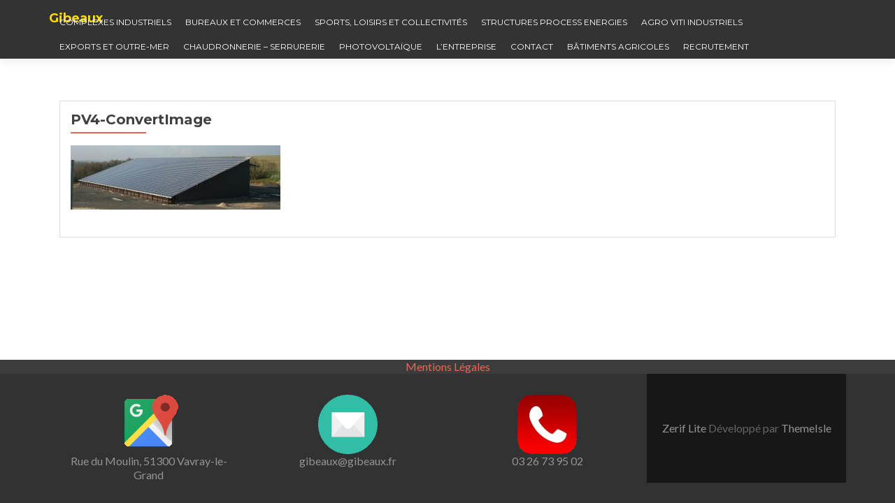

--- FILE ---
content_type: text/html; charset=UTF-8
request_url: https://www.gibeaux.com/photovoltaique/pv4-convertimage/
body_size: 10895
content:
<!DOCTYPE html>

<html lang="fr-FR">

<head>

	
    <meta charset="UTF-8">
    <meta name="viewport" content="width=device-width, initial-scale=1">
    <link rel="profile" href="http://gmpg.org/xfn/11">
    
	
	
    <!--[if lt IE 9]>
    <script src="https://www.gibeaux.com/vews/296708b0eb/js/html5.js"></script>
    <link rel="stylesheet" href="https://www.gibeaux.com/vews/296708b0eb/css/ie.css" type="text/css">
    <![endif]-->
	
	<meta name='robots' content='index, follow, max-image-preview:large, max-snippet:-1, max-video-preview:-1' />

	
	<title>PV4-ConvertImage - Gibeaux</title>
	<link rel="canonical" href="https://www.gibeaux.com/photovoltaique/pv4-convertimage/" />
	<meta property="og:locale" content="fr_FR" />
	<meta property="og:type" content="article" />
	<meta property="og:title" content="PV4-ConvertImage - Gibeaux" />
	<meta property="og:url" content="https://www.gibeaux.com/photovoltaique/pv4-convertimage/" />
	<meta property="og:site_name" content="Gibeaux" />
	<meta property="og:image" content="https://www.gibeaux.com/photovoltaique/pv4-convertimage" />
	<meta property="og:image:width" content="1819" />
	<meta property="og:image:height" content="560" />
	<meta property="og:image:type" content="image/jpeg" />
	<meta name="twitter:card" content="summary_large_image" />
	<script type="application/ld+json" class="yoast-schema-graph">{"@context":"https://schema.org","@graph":[{"@type":"WebPage","@id":"https://www.gibeaux.com/photovoltaique/pv4-convertimage/","url":"https://www.gibeaux.com/photovoltaique/pv4-convertimage/","name":"PV4-ConvertImage - Gibeaux","isPartOf":{"@id":"https://www.gibeaux.com/#website"},"primaryImageOfPage":{"@id":"https://www.gibeaux.com/photovoltaique/pv4-convertimage/#primaryimage"},"image":{"@id":"https://www.gibeaux.com/photovoltaique/pv4-convertimage/#primaryimage"},"thumbnailUrl":"https://www.gibeaux.com/storage/2019/02/PV4-ConvertImage.jpg","datePublished":"2019-02-21T10:53:09+00:00","breadcrumb":{"@id":"https://www.gibeaux.com/photovoltaique/pv4-convertimage/#breadcrumb"},"inLanguage":"fr-FR","potentialAction":[{"@type":"ReadAction","target":["https://www.gibeaux.com/photovoltaique/pv4-convertimage/"]}]},{"@type":"ImageObject","inLanguage":"fr-FR","@id":"https://www.gibeaux.com/photovoltaique/pv4-convertimage/#primaryimage","url":"https://www.gibeaux.com/storage/2019/02/PV4-ConvertImage.jpg","contentUrl":"https://www.gibeaux.com/storage/2019/02/PV4-ConvertImage.jpg","width":1819,"height":560},{"@type":"BreadcrumbList","@id":"https://www.gibeaux.com/photovoltaique/pv4-convertimage/#breadcrumb","itemListElement":[{"@type":"ListItem","position":1,"name":"Accueil","item":"https://www.gibeaux.com/"},{"@type":"ListItem","position":2,"name":"Photovoltaïque","item":"https://www.gibeaux.com/photovoltaique/"},{"@type":"ListItem","position":3,"name":"PV4-ConvertImage"}]},{"@type":"WebSite","@id":"https://www.gibeaux.com/#website","url":"https://www.gibeaux.com/","name":"Gibeaux","description":"","publisher":{"@id":"https://www.gibeaux.com/#organization"},"potentialAction":[{"@type":"SearchAction","target":{"@type":"EntryPoint","urlTemplate":"https://www.gibeaux.com/?s={search_term_string}"},"query-input":{"@type":"PropertyValueSpecification","valueRequired":true,"valueName":"search_term_string"}}],"inLanguage":"fr-FR"},{"@type":"Organization","@id":"https://www.gibeaux.com/#organization","name":"Gibeaux","url":"https://www.gibeaux.com/","logo":{"@type":"ImageObject","inLanguage":"fr-FR","@id":"https://www.gibeaux.com/#/schema/logo/image/","url":"https://www.gibeaux.com/storage/2016/07/cropped-Logonavig.png","contentUrl":"https://www.gibeaux.com/storage/2016/07/cropped-Logonavig.png","width":512,"height":512,"caption":"Gibeaux"},"image":{"@id":"https://www.gibeaux.com/#/schema/logo/image/"}}]}</script>
	


<link rel='dns-prefetch' href='//fonts.googleapis.com' />
<link rel="alternate" type="application/rss+xml" title="Gibeaux &raquo; Flux" href="https://www.gibeaux.com/feed/" />
<link rel="alternate" type="application/rss+xml" title="Gibeaux &raquo; Flux des commentaires" href="https://www.gibeaux.com/comments/feed/" />
<link rel="alternate" title="oEmbed (JSON)" type="application/json+oembed" href="https://www.gibeaux.com/wp-json/oembed/1.0/embed?url=https%3A%2F%2Fwww.gibeaux.com%2Fphotovoltaique%2Fpv4-convertimage%2F" />
<link rel="alternate" title="oEmbed (XML)" type="text/xml+oembed" href="https://www.gibeaux.com/wp-json/oembed/1.0/embed?url=https%3A%2F%2Fwww.gibeaux.com%2Fphotovoltaique%2Fpv4-convertimage%2F&#038;format=xml" />
<style id='wp-img-auto-sizes-contain-inline-css' type='text/css'>
img:is([sizes=auto i],[sizes^="auto," i]){contain-intrinsic-size:3000px 1500px}
/*# sourceURL=wp-img-auto-sizes-contain-inline-css */
</style>
<style id='wp-emoji-styles-inline-css' type='text/css'>

	img.wp-smiley, img.emoji {
		display: inline !important;
		border: none !important;
		box-shadow: none !important;
		height: 1em !important;
		width: 1em !important;
		margin: 0 0.07em !important;
		vertical-align: -0.1em !important;
		background: none !important;
		padding: 0 !important;
	}
/*# sourceURL=wp-emoji-styles-inline-css */
</style>
<style id='wp-block-library-inline-css' type='text/css'>
:root{--wp-block-synced-color:#7a00df;--wp-block-synced-color--rgb:122,0,223;--wp-bound-block-color:var(--wp-block-synced-color);--wp-editor-canvas-background:#ddd;--wp-admin-theme-color:#007cba;--wp-admin-theme-color--rgb:0,124,186;--wp-admin-theme-color-darker-10:#006ba1;--wp-admin-theme-color-darker-10--rgb:0,107,160.5;--wp-admin-theme-color-darker-20:#005a87;--wp-admin-theme-color-darker-20--rgb:0,90,135;--wp-admin-border-width-focus:2px}@media (min-resolution:192dpi){:root{--wp-admin-border-width-focus:1.5px}}.wp-element-button{cursor:pointer}:root .has-very-light-gray-background-color{background-color:#eee}:root .has-very-dark-gray-background-color{background-color:#313131}:root .has-very-light-gray-color{color:#eee}:root .has-very-dark-gray-color{color:#313131}:root .has-vivid-green-cyan-to-vivid-cyan-blue-gradient-background{background:linear-gradient(135deg,#00d084,#0693e3)}:root .has-purple-crush-gradient-background{background:linear-gradient(135deg,#34e2e4,#4721fb 50%,#ab1dfe)}:root .has-hazy-dawn-gradient-background{background:linear-gradient(135deg,#faaca8,#dad0ec)}:root .has-subdued-olive-gradient-background{background:linear-gradient(135deg,#fafae1,#67a671)}:root .has-atomic-cream-gradient-background{background:linear-gradient(135deg,#fdd79a,#004a59)}:root .has-nightshade-gradient-background{background:linear-gradient(135deg,#330968,#31cdcf)}:root .has-midnight-gradient-background{background:linear-gradient(135deg,#020381,#2874fc)}:root{--wp--preset--font-size--normal:16px;--wp--preset--font-size--huge:42px}.has-regular-font-size{font-size:1em}.has-larger-font-size{font-size:2.625em}.has-normal-font-size{font-size:var(--wp--preset--font-size--normal)}.has-huge-font-size{font-size:var(--wp--preset--font-size--huge)}.has-text-align-center{text-align:center}.has-text-align-left{text-align:left}.has-text-align-right{text-align:right}.has-fit-text{white-space:nowrap!important}#end-resizable-editor-section{display:none}.aligncenter{clear:both}.items-justified-left{justify-content:flex-start}.items-justified-center{justify-content:center}.items-justified-right{justify-content:flex-end}.items-justified-space-between{justify-content:space-between}.screen-reader-text{border:0;clip-path:inset(50%);height:1px;margin:-1px;overflow:hidden;padding:0;position:absolute;width:1px;word-wrap:normal!important}.screen-reader-text:focus{background-color:#ddd;clip-path:none;color:#444;display:block;font-size:1em;height:auto;left:5px;line-height:normal;padding:15px 23px 14px;text-decoration:none;top:5px;width:auto;z-index:100000}html :where(.has-border-color){border-style:solid}html :where([style*=border-top-color]){border-top-style:solid}html :where([style*=border-right-color]){border-right-style:solid}html :where([style*=border-bottom-color]){border-bottom-style:solid}html :where([style*=border-left-color]){border-left-style:solid}html :where([style*=border-width]){border-style:solid}html :where([style*=border-top-width]){border-top-style:solid}html :where([style*=border-right-width]){border-right-style:solid}html :where([style*=border-bottom-width]){border-bottom-style:solid}html :where([style*=border-left-width]){border-left-style:solid}html :where(img[class*=wp-image-]){height:auto;max-width:100%}:where(figure){margin:0 0 1em}html :where(.is-position-sticky){--wp-admin--admin-bar--position-offset:var(--wp-admin--admin-bar--height,0px)}@media screen and (max-width:600px){html :where(.is-position-sticky){--wp-admin--admin-bar--position-offset:0px}}

/*# sourceURL=wp-block-library-inline-css */
</style><style id='global-styles-inline-css' type='text/css'>
:root{--wp--preset--aspect-ratio--square: 1;--wp--preset--aspect-ratio--4-3: 4/3;--wp--preset--aspect-ratio--3-4: 3/4;--wp--preset--aspect-ratio--3-2: 3/2;--wp--preset--aspect-ratio--2-3: 2/3;--wp--preset--aspect-ratio--16-9: 16/9;--wp--preset--aspect-ratio--9-16: 9/16;--wp--preset--color--black: #000000;--wp--preset--color--cyan-bluish-gray: #abb8c3;--wp--preset--color--white: #ffffff;--wp--preset--color--pale-pink: #f78da7;--wp--preset--color--vivid-red: #cf2e2e;--wp--preset--color--luminous-vivid-orange: #ff6900;--wp--preset--color--luminous-vivid-amber: #fcb900;--wp--preset--color--light-green-cyan: #7bdcb5;--wp--preset--color--vivid-green-cyan: #00d084;--wp--preset--color--pale-cyan-blue: #8ed1fc;--wp--preset--color--vivid-cyan-blue: #0693e3;--wp--preset--color--vivid-purple: #9b51e0;--wp--preset--gradient--vivid-cyan-blue-to-vivid-purple: linear-gradient(135deg,rgb(6,147,227) 0%,rgb(155,81,224) 100%);--wp--preset--gradient--light-green-cyan-to-vivid-green-cyan: linear-gradient(135deg,rgb(122,220,180) 0%,rgb(0,208,130) 100%);--wp--preset--gradient--luminous-vivid-amber-to-luminous-vivid-orange: linear-gradient(135deg,rgb(252,185,0) 0%,rgb(255,105,0) 100%);--wp--preset--gradient--luminous-vivid-orange-to-vivid-red: linear-gradient(135deg,rgb(255,105,0) 0%,rgb(207,46,46) 100%);--wp--preset--gradient--very-light-gray-to-cyan-bluish-gray: linear-gradient(135deg,rgb(238,238,238) 0%,rgb(169,184,195) 100%);--wp--preset--gradient--cool-to-warm-spectrum: linear-gradient(135deg,rgb(74,234,220) 0%,rgb(151,120,209) 20%,rgb(207,42,186) 40%,rgb(238,44,130) 60%,rgb(251,105,98) 80%,rgb(254,248,76) 100%);--wp--preset--gradient--blush-light-purple: linear-gradient(135deg,rgb(255,206,236) 0%,rgb(152,150,240) 100%);--wp--preset--gradient--blush-bordeaux: linear-gradient(135deg,rgb(254,205,165) 0%,rgb(254,45,45) 50%,rgb(107,0,62) 100%);--wp--preset--gradient--luminous-dusk: linear-gradient(135deg,rgb(255,203,112) 0%,rgb(199,81,192) 50%,rgb(65,88,208) 100%);--wp--preset--gradient--pale-ocean: linear-gradient(135deg,rgb(255,245,203) 0%,rgb(182,227,212) 50%,rgb(51,167,181) 100%);--wp--preset--gradient--electric-grass: linear-gradient(135deg,rgb(202,248,128) 0%,rgb(113,206,126) 100%);--wp--preset--gradient--midnight: linear-gradient(135deg,rgb(2,3,129) 0%,rgb(40,116,252) 100%);--wp--preset--font-size--small: 13px;--wp--preset--font-size--medium: 20px;--wp--preset--font-size--large: 36px;--wp--preset--font-size--x-large: 42px;--wp--preset--spacing--20: 0.44rem;--wp--preset--spacing--30: 0.67rem;--wp--preset--spacing--40: 1rem;--wp--preset--spacing--50: 1.5rem;--wp--preset--spacing--60: 2.25rem;--wp--preset--spacing--70: 3.38rem;--wp--preset--spacing--80: 5.06rem;--wp--preset--shadow--natural: 6px 6px 9px rgba(0, 0, 0, 0.2);--wp--preset--shadow--deep: 12px 12px 50px rgba(0, 0, 0, 0.4);--wp--preset--shadow--sharp: 6px 6px 0px rgba(0, 0, 0, 0.2);--wp--preset--shadow--outlined: 6px 6px 0px -3px rgb(255, 255, 255), 6px 6px rgb(0, 0, 0);--wp--preset--shadow--crisp: 6px 6px 0px rgb(0, 0, 0);}:where(.is-layout-flex){gap: 0.5em;}:where(.is-layout-grid){gap: 0.5em;}body .is-layout-flex{display: flex;}.is-layout-flex{flex-wrap: wrap;align-items: center;}.is-layout-flex > :is(*, div){margin: 0;}body .is-layout-grid{display: grid;}.is-layout-grid > :is(*, div){margin: 0;}:where(.wp-block-columns.is-layout-flex){gap: 2em;}:where(.wp-block-columns.is-layout-grid){gap: 2em;}:where(.wp-block-post-template.is-layout-flex){gap: 1.25em;}:where(.wp-block-post-template.is-layout-grid){gap: 1.25em;}.has-black-color{color: var(--wp--preset--color--black) !important;}.has-cyan-bluish-gray-color{color: var(--wp--preset--color--cyan-bluish-gray) !important;}.has-white-color{color: var(--wp--preset--color--white) !important;}.has-pale-pink-color{color: var(--wp--preset--color--pale-pink) !important;}.has-vivid-red-color{color: var(--wp--preset--color--vivid-red) !important;}.has-luminous-vivid-orange-color{color: var(--wp--preset--color--luminous-vivid-orange) !important;}.has-luminous-vivid-amber-color{color: var(--wp--preset--color--luminous-vivid-amber) !important;}.has-light-green-cyan-color{color: var(--wp--preset--color--light-green-cyan) !important;}.has-vivid-green-cyan-color{color: var(--wp--preset--color--vivid-green-cyan) !important;}.has-pale-cyan-blue-color{color: var(--wp--preset--color--pale-cyan-blue) !important;}.has-vivid-cyan-blue-color{color: var(--wp--preset--color--vivid-cyan-blue) !important;}.has-vivid-purple-color{color: var(--wp--preset--color--vivid-purple) !important;}.has-black-background-color{background-color: var(--wp--preset--color--black) !important;}.has-cyan-bluish-gray-background-color{background-color: var(--wp--preset--color--cyan-bluish-gray) !important;}.has-white-background-color{background-color: var(--wp--preset--color--white) !important;}.has-pale-pink-background-color{background-color: var(--wp--preset--color--pale-pink) !important;}.has-vivid-red-background-color{background-color: var(--wp--preset--color--vivid-red) !important;}.has-luminous-vivid-orange-background-color{background-color: var(--wp--preset--color--luminous-vivid-orange) !important;}.has-luminous-vivid-amber-background-color{background-color: var(--wp--preset--color--luminous-vivid-amber) !important;}.has-light-green-cyan-background-color{background-color: var(--wp--preset--color--light-green-cyan) !important;}.has-vivid-green-cyan-background-color{background-color: var(--wp--preset--color--vivid-green-cyan) !important;}.has-pale-cyan-blue-background-color{background-color: var(--wp--preset--color--pale-cyan-blue) !important;}.has-vivid-cyan-blue-background-color{background-color: var(--wp--preset--color--vivid-cyan-blue) !important;}.has-vivid-purple-background-color{background-color: var(--wp--preset--color--vivid-purple) !important;}.has-black-border-color{border-color: var(--wp--preset--color--black) !important;}.has-cyan-bluish-gray-border-color{border-color: var(--wp--preset--color--cyan-bluish-gray) !important;}.has-white-border-color{border-color: var(--wp--preset--color--white) !important;}.has-pale-pink-border-color{border-color: var(--wp--preset--color--pale-pink) !important;}.has-vivid-red-border-color{border-color: var(--wp--preset--color--vivid-red) !important;}.has-luminous-vivid-orange-border-color{border-color: var(--wp--preset--color--luminous-vivid-orange) !important;}.has-luminous-vivid-amber-border-color{border-color: var(--wp--preset--color--luminous-vivid-amber) !important;}.has-light-green-cyan-border-color{border-color: var(--wp--preset--color--light-green-cyan) !important;}.has-vivid-green-cyan-border-color{border-color: var(--wp--preset--color--vivid-green-cyan) !important;}.has-pale-cyan-blue-border-color{border-color: var(--wp--preset--color--pale-cyan-blue) !important;}.has-vivid-cyan-blue-border-color{border-color: var(--wp--preset--color--vivid-cyan-blue) !important;}.has-vivid-purple-border-color{border-color: var(--wp--preset--color--vivid-purple) !important;}.has-vivid-cyan-blue-to-vivid-purple-gradient-background{background: var(--wp--preset--gradient--vivid-cyan-blue-to-vivid-purple) !important;}.has-light-green-cyan-to-vivid-green-cyan-gradient-background{background: var(--wp--preset--gradient--light-green-cyan-to-vivid-green-cyan) !important;}.has-luminous-vivid-amber-to-luminous-vivid-orange-gradient-background{background: var(--wp--preset--gradient--luminous-vivid-amber-to-luminous-vivid-orange) !important;}.has-luminous-vivid-orange-to-vivid-red-gradient-background{background: var(--wp--preset--gradient--luminous-vivid-orange-to-vivid-red) !important;}.has-very-light-gray-to-cyan-bluish-gray-gradient-background{background: var(--wp--preset--gradient--very-light-gray-to-cyan-bluish-gray) !important;}.has-cool-to-warm-spectrum-gradient-background{background: var(--wp--preset--gradient--cool-to-warm-spectrum) !important;}.has-blush-light-purple-gradient-background{background: var(--wp--preset--gradient--blush-light-purple) !important;}.has-blush-bordeaux-gradient-background{background: var(--wp--preset--gradient--blush-bordeaux) !important;}.has-luminous-dusk-gradient-background{background: var(--wp--preset--gradient--luminous-dusk) !important;}.has-pale-ocean-gradient-background{background: var(--wp--preset--gradient--pale-ocean) !important;}.has-electric-grass-gradient-background{background: var(--wp--preset--gradient--electric-grass) !important;}.has-midnight-gradient-background{background: var(--wp--preset--gradient--midnight) !important;}.has-small-font-size{font-size: var(--wp--preset--font-size--small) !important;}.has-medium-font-size{font-size: var(--wp--preset--font-size--medium) !important;}.has-large-font-size{font-size: var(--wp--preset--font-size--large) !important;}.has-x-large-font-size{font-size: var(--wp--preset--font-size--x-large) !important;}
/*# sourceURL=global-styles-inline-css */
</style>

<style id='classic-theme-styles-inline-css' type='text/css'>
/*! This file is auto-generated */
.wp-block-button__link{color:#fff;background-color:#32373c;border-radius:9999px;box-shadow:none;text-decoration:none;padding:calc(.667em + 2px) calc(1.333em + 2px);font-size:1.125em}.wp-block-file__button{background:#32373c;color:#fff;text-decoration:none}
/*# sourceURL=/wp-includes/css/classic-themes.min.css */
</style>
<link rel='stylesheet' id='contact-form-7-css' href='https://www.gibeaux.com/modules/8516d2654f/includes/css/styles.css' type='text/css' media='all' />
<link rel='stylesheet' id='responsive-lightbox-swipebox-css' href='https://www.gibeaux.com/modules/613a8b2142/assets/swipebox/swipebox.min.css' type='text/css' media='all' />
<link rel='stylesheet' id='sow-button-base-css' href='https://www.gibeaux.com/modules/87ab324a54/widgets/button/css/style.css' type='text/css' media='all' />
<link rel='stylesheet' id='sow-button-atom-9f213ca9ae03-css' href='https://www.gibeaux.com/storage/siteorigin-widgets/sow-button-atom-9f213ca9ae03.css' type='text/css' media='all' />
<link rel='stylesheet' id='dashicons-css' href='https://www.gibeaux.com/lib/css/dashicons.min.css' type='text/css' media='all' />
<link rel='stylesheet' id='to-top-css' href='https://www.gibeaux.com/modules/b063badb01/public/css/to-top-public.css' type='text/css' media='all' />
<link rel='stylesheet' id='responsiveboat-font-css' href='//fonts.googleapis.com/css?family=Titillium+Web%3A400%2C300%2C300italic%2C200italic%2C200%2C400italic%2C600%2C600italic%2C700%2C700italic%2C900' type='text/css' media='all' />
<link rel='stylesheet' id='zerif_bootstrap_style-css' href='https://www.gibeaux.com/vews/296708b0eb/css/bootstrap.css' type='text/css' media='all' />
<link rel='stylesheet' id='responsiveboat-style-css' href='https://www.gibeaux.com/vews/296708b0eb/style.css' type='text/css' media='all' />
<style id='responsiveboat-style-inline-css' type='text/css'>

                .testimonial .section-header .white-text{
                        color: #404040;
                }
                .big-title-container .btn.red-btn, .big-title-container .btn.green-btn {
                    background: rgba(255, 255, 255, 0.15);
                }
/*# sourceURL=responsiveboat-style-inline-css */
</style>
<link rel='stylesheet' id='zerif_font-css' href='//fonts.googleapis.com/css?family=Lato%3A300%2C400%2C700%2C400italic%7CMontserrat%3A400%2C700%7CHomemade+Apple&#038;subset=latin%2Clatin-ext' type='text/css' media='all' />
<link rel='stylesheet' id='zerif_font_all-css' href='//fonts.googleapis.com/css?family=Open+Sans%3A300%2C300italic%2C400%2C400italic%2C600%2C600italic%2C700%2C700italic%2C800%2C800italic&#038;subset=latin' type='text/css' media='all' />
<link rel='stylesheet' id='zerif_fontawesome-css' href='https://www.gibeaux.com/vews/296708b0eb/css/font-awesome.min.css' type='text/css' media='all' />
<link rel='stylesheet' id='zerif_style-css' href='https://www.gibeaux.com/vews/a968ffe603/style.css' type='text/css' media='all' />
<style id='zerif_style-inline-css' type='text/css'>
body.home.page:not(.page-template-template-frontpage) {
			background-image: none !important;
		}
/*# sourceURL=zerif_style-inline-css */
</style>
<link rel='stylesheet' id='zerif_responsive_style-css' href='https://www.gibeaux.com/vews/296708b0eb/css/responsive.css' type='text/css' media='all' />
<link rel='stylesheet' id='tablepress-default-css' href='https://www.gibeaux.com/modules/756e8e45c1/css/build/default.css' type='text/css' media='all' />
<link rel='stylesheet' id='msl-main-css' href='https://www.gibeaux.com/modules/09625ff41a/public/assets/css/masterslider.main.css' type='text/css' media='all' />
<link rel='stylesheet' id='msl-custom-css' href='https://www.gibeaux.com/storage/master-slider/custom.css' type='text/css' media='all' />
<script type="text/javascript" src="https://www.gibeaux.com/lib/js/jquery/jquery.min.js" id="jquery-core-js"></script>
<script type="text/javascript" src="https://www.gibeaux.com/lib/js/jquery/jquery-migrate.min.js" id="jquery-migrate-js"></script>
<script type="text/javascript" src="https://www.gibeaux.com/modules/613a8b2142/assets/dompurify/purify.min.js" id="dompurify-js"></script>
<script type="text/javascript" id="responsive-lightbox-sanitizer-js-before">
/* <![CDATA[ */
window.RLG = window.RLG || {}; window.RLG.sanitizeAllowedHosts = ["youtube.com","www.youtube.com","youtu.be","vimeo.com","player.vimeo.com"];
//# sourceURL=responsive-lightbox-sanitizer-js-before
/* ]]> */
</script>
<script type="text/javascript" src="https://www.gibeaux.com/modules/613a8b2142/js/sanitizer.js" id="responsive-lightbox-sanitizer-js"></script>
<script type="text/javascript" src="https://www.gibeaux.com/modules/613a8b2142/assets/swipebox/jquery.swipebox.min.js" id="responsive-lightbox-swipebox-js"></script>
<script type="text/javascript" src="https://www.gibeaux.com/lib/js/underscore.min.js" id="underscore-js"></script>
<script type="text/javascript" src="https://www.gibeaux.com/modules/613a8b2142/assets/infinitescroll/infinite-scroll.pkgd.min.js" id="responsive-lightbox-infinite-scroll-js"></script>
<script type="text/javascript" id="responsive-lightbox-js-before">
/* <![CDATA[ */
var rlArgs = {"script":"swipebox","selector":"lightbox","customEvents":"","activeGalleries":true,"animation":true,"hideCloseButtonOnMobile":false,"removeBarsOnMobile":false,"hideBars":false,"hideBarsDelay":5000,"videoMaxWidth":1080,"useSVG":true,"loopAtEnd":true,"woocommerce_gallery":false,"ajaxurl":"https:\/\/www.gibeaux.com\/login13691\/admin-ajax.php","nonce":"c79303c478","preview":false,"postId":1076,"scriptExtension":false};

//# sourceURL=responsive-lightbox-js-before
/* ]]> */
</script>
<script type="text/javascript" src="https://www.gibeaux.com/modules/613a8b2142/js/front.js" id="responsive-lightbox-js"></script>
<script type="text/javascript" id="to-top-js-extra">
/* <![CDATA[ */
var to_top_options = {"scroll_offset":"100","icon_opacity":"50","style":"icon","icon_type":"dashicons-arrow-up-alt2","icon_color":"#ff4242","icon_bg_color":"#000000","icon_size":"32","border_radius":"5","image":"https://www.gibeaux.com/modules/b063badb01/admin/images/default.png","image_width":"65","image_alt":"","location":"bottom-right","margin_x":"20","margin_y":"20","show_on_admin":"0","enable_autohide":"0","autohide_time":"2","enable_hide_small_device":"0","small_device_max_width":"640","reset":"0"};
//# sourceURL=to-top-js-extra
/* ]]> */
</script>
<script async type="text/javascript" src="https://www.gibeaux.com/modules/b063badb01/public/js/to-top-public.js" id="to-top-js"></script>
<link rel='shortlink' href='https://www.gibeaux.com/?p=1076' />
	<link rel="preconnect" href="https://fonts.googleapis.com">
	<link rel="preconnect" href="https://fonts.gstatic.com">
	<script>var ms_grabbing_curosr = 'https://www.gibeaux.com/modules/09625ff41a/public/assets/css/common/grabbing.cur', ms_grab_curosr = 'https://www.gibeaux.com/modules/09625ff41a/public/assets/css/common/grab.cur';</script>

<link rel="icon" href="https://www.gibeaux.com/storage/2016/07/cropped-Logonavig-32x32.png" sizes="32x32" />
<link rel="icon" href="https://www.gibeaux.com/storage/2016/07/cropped-Logonavig-192x192.png" sizes="192x192" />
<link rel="apple-touch-icon" href="https://www.gibeaux.com/storage/2016/07/cropped-Logonavig-180x180.png" />
<meta name="msapplication-TileImage" content="https://www.gibeaux.com/storage/2016/07/cropped-Logonavig-270x270.png" />
<style id="sccss">.navbar-black-init 
{
  background: rgba(0,0,0,0.8) !important; /* enlève le gris du menu de la page d'accueil */
}

.focus
{
  padding-bottom: 0px !important; /* Espace au dessus bouton bas de page */
}

.purchase-now 
{
  background: #ffffff !important; /* background bouton bas de page */
  padding-top: 0px !important; 
}

.company-details
{
  padding-top: 30px !important;
}

.footer-widget-wrap .widget
{
  padding-bottom: 0px !important;  
}

.section-header {
  	padding-bottom: 25px !important;
}

.focus, .works, .about-us, .features, .packages, .products, .testimonial, .contact-us {
    padding-top: 0px !important;
}

.green-btn:hover, .red-btn:hover {
  	 background: #e96656 !important; /* bouton on-click */
}

.green-btn, .red-btn{
    background: #fd0 !important;
    border: 1px solid #000000 !important; /* couleur bouton */
}

.intro-text{
	padding-top: 15px !important; /* espace au dessus titre */
  	margin-bottom: 20px !important;
  	color: #000000 !important;
}  

.rb_logo {
    padding-bottom: 0px!important;
}

.red-btn,.green-btn,.blue-btn,.yellow-btn {
	color: #000 !important;
}

.navbar-brand {
	height: 0px; !important
}

.navbar-inverse .navbar-nav >li {
	margin-top: 0px !important;
}

body.custom-background {
    background-size: cover !important;
    background-position: center !important;
}

.header-content-wrap {
    background: rgba(0, 0, 0, 0) !important; /*enlève le voile gris*/
 	padding: 75px 0 75px !important; /* Réduit l'espace haut de page-logo*/
}

@media (max-width: 702px){
body.custom-background {
background-size: 100%;
}</style><style type='text/css'>#to_top_scrollup {color: #ff4242;}</style>	<style id="egf-frontend-styles" type="text/css">
		p {} h1 {} h2 {} h3 {} h4 {} h5 {} h6 {} 	</style>
		
	
</head>


	<body class="wp-singular attachment-template-default attachmentid-1076 attachment-jpeg custom-logo wp-theme-zerif-lite wp-child-theme-responsiveboat sp-easy-accordion-enabled _masterslider _ms_version_3.11.0" itemscope="itemscope" itemtype="http://schema.org/WebPage">



		<header id="home" class="header" itemscope="itemscope" itemtype="http://schema.org/WPHeader" role="banner">

			
				<div id="main-nav" class="navbar navbar-inverse bs-docs-nav" role="banner">
					<div class="container">

						<div class="navbar-header responsive-logo">

							<button class="navbar-toggle collapsed" type="button" data-toggle="collapse" data-target=".bs-navbar-collapse">

							<span class="sr-only">Toggle navigation</span>

							<span class="icon-bar"></span>

							<span class="icon-bar"></span>

							<span class="icon-bar"></span>

							</button>

							<a href="https://www.gibeaux.com/" class="navbar-brand"><h1 class='rb-site-title'>Gibeaux</h1><h2 class='rb-site-description'></h2></a>
						</div>

						<nav class="navbar-collapse bs-navbar-collapse collapse" role="navigation" id="site-navigation" itemscope="itemscope" itemtype="http://schema.org/SiteNavigationElement" role="navigation">
							<ul id="menu-menu-1" class="nav navbar-nav navbar-right responsive-nav main-nav-list"><li id="menu-item-311" class="menu-item menu-item-type-post_type menu-item-object-page menu-item-311"><a href="https://www.gibeaux.com/complexes-industriels/">Complexes Industriels</a></li>
<li id="menu-item-308" class="menu-item menu-item-type-post_type menu-item-object-page menu-item-308"><a href="https://www.gibeaux.com/bureaux-et-commerces/">Bureaux et Commerces</a></li>
<li id="menu-item-411" class="menu-item menu-item-type-post_type menu-item-object-page menu-item-411"><a href="https://www.gibeaux.com/sports-loisirs-collectivites/">Sports, Loisirs et Collectivités</a></li>
<li id="menu-item-310" class="menu-item menu-item-type-post_type menu-item-object-page menu-item-310"><a href="https://www.gibeaux.com/process-energies/">Structures Process Energies</a></li>
<li id="menu-item-312" class="menu-item menu-item-type-post_type menu-item-object-page menu-item-312"><a href="https://www.gibeaux.com/agro-viti-industriels/">Agro Viti Industriels</a></li>
<li id="menu-item-307" class="menu-item menu-item-type-post_type menu-item-object-page menu-item-307"><a href="https://www.gibeaux.com/exportsetoutre-mer/">Exports et Outre-mer</a></li>
<li id="menu-item-28" class="menu-item menu-item-type-post_type menu-item-object-page menu-item-28"><a href="https://www.gibeaux.com/chaudronnerie-serrurerie/">Chaudronnerie – Serrurerie</a></li>
<li id="menu-item-86" class="menu-item menu-item-type-post_type menu-item-object-page menu-item-86"><a href="https://www.gibeaux.com/photovoltaique/">Photovoltaïque</a></li>
<li id="menu-item-30" class="menu-item menu-item-type-post_type menu-item-object-page menu-item-30"><a href="https://www.gibeaux.com/entreprise-gibeaux/">L&rsquo;entreprise</a></li>
<li id="menu-item-29" class="menu-item menu-item-type-post_type menu-item-object-page menu-item-29"><a href="https://www.gibeaux.com/contact/">Contact</a></li>
<li id="menu-item-83" class="menu-item menu-item-type-custom menu-item-object-custom menu-item-83"><a target="_blank" href="http://batiment-agricole.fr/">Bâtiments Agricoles</a></li>
<li id="menu-item-1379" class="menu-item menu-item-type-post_type menu-item-object-page menu-item-1379"><a href="https://www.gibeaux.com/recrutement-2/">Recrutement</a></li>
</ul>						</nav>

					</div>

				</div>


						
<div class="clear"></div>

</header> 


<div id="content" class="site-content">

	<div class="container">

				<div class="content-left-wrap col-md-12">				<div id="primary" class="content-area">

			<main itemscope itemtype="http://schema.org/WebPageElement" itemprop="mainContentOfPage" id="main" class="site-main">

				<article id="post-1076" class="post-1076 attachment type-attachment status-inherit hentry">

	<header class="entry-header">

		<span class="date updated published">21 février 2019</span>
		<span class="vcard author byline"><a href="https://www.gibeaux.com/writer/admin/" class="fn">admin</a></span>

				<h1 class="entry-title" itemprop="headline">PV4-ConvertImage</h1>
		
	</header>

	<div class="entry-content">

		<p class="attachment"><a href='https://www.gibeaux.com/storage/2019/02/PV4-ConvertImage.jpg' title="" data-rl_title="" class="rl-gallery-link" data-rl_caption="" data-rel="lightbox-gallery-0"><img decoding="async" width="300" height="92" src="https://www.gibeaux.com/storage/2019/02/PV4-ConvertImage-300x92.jpg" class="attachment-medium size-medium" alt="" srcset="https://www.gibeaux.com/storage/2019/02/PV4-ConvertImage-300x92.jpg 300w, https://www.gibeaux.com/storage/2019/02/PV4-ConvertImage-768x236.jpg 768w, https://www.gibeaux.com/storage/2019/02/PV4-ConvertImage-1024x315.jpg 1024w, https://www.gibeaux.com/storage/2019/02/PV4-ConvertImage.jpg 1819w" sizes="(max-width: 300px) 100vw, 300px" /></a></p>

	</div>

	
</article>

			</main>

		</div>

	</div>	</div>


</div>


<footer id="footer" itemscope="itemscope" itemtype="http://schema.org/WPFooter">

	<div class="footer-widget-wrap"><div class="container"><div class="footer-widget col-xs-12 col-sm-4"><aside id="text-3" class="widget footer-widget-footer widget_text">			<div class="textwidget"><a href="http://batiment-agricole.fr/mentions-legales/" target="_blank">Mentions Légales</a></div>
		</aside></div></div></div>
	<div class="container">

		
		<div class="col-md-3 company-details"><div class="zerif-footer-address"><a href="https://www.google.fr/maps/place/Gibeaux+Sa/@48.7956347,4.7063706,16.25z/data=!4m5!3m4!1s0x47eb928a09784227:0x9b20894884db21da!8m2!3d48.7955806!4d4.7096931" target="_blank"><img src="https://www.gibeaux.com/storage/2016/07/maps.png" alt="" /><br />
Rue du Moulin, 51300 Vavray-le-Grand</a>
</div></div><div class="col-md-3 company-details"><div class="zerif-footer-email"><a href="mailto:gibeaux@gibeaux.fr"><img src="https://www.gibeaux.com/storage/2016/07/mail.png" alt="" /><br />gibeaux@gibeaux.fr</a></div></div><div class="col-md-3 company-details"><div class="zerif-footer-phone"><a href="tel:03 26 73 95 02"><img src="https://www.gibeaux.com/storage/2016/07/tel.png" alt="" /><br />03 26 73 95 02</a></div></div><div class="col-md-3 copyright"><div class="zerif-copyright-box"><a class="zerif-copyright" rel="nofollow">Zerif Lite </a>Développé par <a class="zerif-copyright" href="https://themeisle.com"  target="_blank" rel="nofollow">ThemeIsle</a></div></div>	</div> 

</footer> 


	</div>
</div>


<script type="speculationrules">
{"prefetch":[{"source":"document","where":{"and":[{"href_matches":"/*"},{"not":{"href_matches":["/wp-content/uploads/*","/wp-content/*","/wp-content/plugins/*","/wp-content/themes/responsiveboat/*","/wp-content/themes/zerif-lite/*","/*\\?(.+)"]}},{"not":{"selector_matches":"a[rel~=\"nofollow\"]"}},{"not":{"selector_matches":".no-prefetch, .no-prefetch a"}}]},"eagerness":"conservative"}]}
</script>
<span aria-hidden="true" id="to_top_scrollup" class="dashicons dashicons-arrow-up-alt2"><span class="screen-reader-text">Défiler vers le haut</span></span><script type="text/javascript" src="https://www.gibeaux.com/lib/js/dist/hooks.min.js" id="wp-hooks-js"></script>
<script type="text/javascript" src="https://www.gibeaux.com/lib/js/dist/i18n.min.js" id="wp-i18n-js"></script>
<script type="text/javascript" id="wp-i18n-js-after">
/* <![CDATA[ */
wp.i18n.setLocaleData( { 'text direction\u0004ltr': [ 'ltr' ] } );
//# sourceURL=wp-i18n-js-after
/* ]]> */
</script>
<script type="text/javascript" src="https://www.gibeaux.com/modules/8516d2654f/includes/swv/js/index.js" id="swv-js"></script>
<script type="text/javascript" id="contact-form-7-js-translations">
/* <![CDATA[ */
( function( domain, translations ) {
	var localeData = translations.locale_data[ domain ] || translations.locale_data.messages;
	localeData[""].domain = domain;
	wp.i18n.setLocaleData( localeData, domain );
} )( "contact-form-7", {"translation-revision-date":"2025-02-06 12:02:14+0000","generator":"GlotPress\/4.0.1","domain":"messages","locale_data":{"messages":{"":{"domain":"messages","plural-forms":"nplurals=2; plural=n > 1;","lang":"fr"},"This contact form is placed in the wrong place.":["Ce formulaire de contact est plac\u00e9 dans un mauvais endroit."],"Error:":["Erreur\u00a0:"]}},"comment":{"reference":"includes\/js\/index.js"}} );
//# sourceURL=contact-form-7-js-translations
/* ]]> */
</script>
<script type="text/javascript" id="contact-form-7-js-before">
/* <![CDATA[ */
var wpcf7 = {
    "api": {
        "root": "https:\/\/www.gibeaux.com\/wp-json\/",
        "namespace": "contact-form-7\/v1"
    }
};
//# sourceURL=contact-form-7-js-before
/* ]]> */
</script>
<script type="text/javascript" src="https://www.gibeaux.com/modules/8516d2654f/includes/js/index.js" id="contact-form-7-js"></script>
<script type="text/javascript" src="https://www.gibeaux.com/vews/a968ffe603/js/responsive_boat_script.js" id="responsiveboat-script-js"></script>
<script type="text/javascript" src="https://www.gibeaux.com/vews/296708b0eb/js/bootstrap.min.js" id="zerif_bootstrap_script-js"></script>
<script type="text/javascript" src="https://www.gibeaux.com/vews/296708b0eb/js/jquery.knob.js" id="zerif_knob_nav-js"></script>
<script type="text/javascript" src="https://www.gibeaux.com/vews/296708b0eb/js/smoothscroll.js" id="zerif_smoothscroll-js"></script>
<script type="text/javascript" src="https://www.gibeaux.com/vews/296708b0eb/js/scrollReveal.js" id="zerif_scrollReveal_script-js"></script>
<script type="text/javascript" src="https://www.gibeaux.com/vews/296708b0eb/js/zerif.js" id="zerif_script-js"></script>
<script type="text/javascript" src="https://www.gibeaux.com/modules/09625ff41a/public/assets/js/jquery.easing.min.js" id="jquery-easing-js"></script>
<script type="text/javascript" src="https://www.gibeaux.com/modules/09625ff41a/public/assets/js/masterslider.min.js" id="masterslider-core-js"></script>
<script id="wp-emoji-settings" type="application/json">
{"baseUrl":"https://s.w.org/images/core/emoji/17.0.2/72x72/","ext":".png","svgUrl":"https://s.w.org/images/core/emoji/17.0.2/svg/","svgExt":".svg","source":{"concatemoji":"https://www.gibeaux.com/lib/js/wp-emoji-release.min.js"}}
</script>
<script type="module">
/* <![CDATA[ */
/*! This file is auto-generated */
const a=JSON.parse(document.getElementById("wp-emoji-settings").textContent),o=(window._wpemojiSettings=a,"wpEmojiSettingsSupports"),s=["flag","emoji"];function i(e){try{var t={supportTests:e,timestamp:(new Date).valueOf()};sessionStorage.setItem(o,JSON.stringify(t))}catch(e){}}function c(e,t,n){e.clearRect(0,0,e.canvas.width,e.canvas.height),e.fillText(t,0,0);t=new Uint32Array(e.getImageData(0,0,e.canvas.width,e.canvas.height).data);e.clearRect(0,0,e.canvas.width,e.canvas.height),e.fillText(n,0,0);const a=new Uint32Array(e.getImageData(0,0,e.canvas.width,e.canvas.height).data);return t.every((e,t)=>e===a[t])}function p(e,t){e.clearRect(0,0,e.canvas.width,e.canvas.height),e.fillText(t,0,0);var n=e.getImageData(16,16,1,1);for(let e=0;e<n.data.length;e++)if(0!==n.data[e])return!1;return!0}function u(e,t,n,a){switch(t){case"flag":return n(e,"\ud83c\udff3\ufe0f\u200d\u26a7\ufe0f","\ud83c\udff3\ufe0f\u200b\u26a7\ufe0f")?!1:!n(e,"\ud83c\udde8\ud83c\uddf6","\ud83c\udde8\u200b\ud83c\uddf6")&&!n(e,"\ud83c\udff4\udb40\udc67\udb40\udc62\udb40\udc65\udb40\udc6e\udb40\udc67\udb40\udc7f","\ud83c\udff4\u200b\udb40\udc67\u200b\udb40\udc62\u200b\udb40\udc65\u200b\udb40\udc6e\u200b\udb40\udc67\u200b\udb40\udc7f");case"emoji":return!a(e,"\ud83e\u1fac8")}return!1}function f(e,t,n,a){let r;const o=(r="undefined"!=typeof WorkerGlobalScope&&self instanceof WorkerGlobalScope?new OffscreenCanvas(300,150):document.createElement("canvas")).getContext("2d",{willReadFrequently:!0}),s=(o.textBaseline="top",o.font="600 32px Arial",{});return e.forEach(e=>{s[e]=t(o,e,n,a)}),s}function r(e){var t=document.createElement("script");t.src=e,t.defer=!0,document.head.appendChild(t)}a.supports={everything:!0,everythingExceptFlag:!0},new Promise(t=>{let n=function(){try{var e=JSON.parse(sessionStorage.getItem(o));if("object"==typeof e&&"number"==typeof e.timestamp&&(new Date).valueOf()<e.timestamp+604800&&"object"==typeof e.supportTests)return e.supportTests}catch(e){}return null}();if(!n){if("undefined"!=typeof Worker&&"undefined"!=typeof OffscreenCanvas&&"undefined"!=typeof URL&&URL.createObjectURL&&"undefined"!=typeof Blob)try{var e="postMessage("+f.toString()+"("+[JSON.stringify(s),u.toString(),c.toString(),p.toString()].join(",")+"));",a=new Blob([e],{type:"text/javascript"});const r=new Worker(URL.createObjectURL(a),{name:"wpTestEmojiSupports"});return void(r.onmessage=e=>{i(n=e.data),r.terminate(),t(n)})}catch(e){}i(n=f(s,u,c,p))}t(n)}).then(e=>{for(const n in e)a.supports[n]=e[n],a.supports.everything=a.supports.everything&&a.supports[n],"flag"!==n&&(a.supports.everythingExceptFlag=a.supports.everythingExceptFlag&&a.supports[n]);var t;a.supports.everythingExceptFlag=a.supports.everythingExceptFlag&&!a.supports.flag,a.supports.everything||((t=a.source||{}).concatemoji?r(t.concatemoji):t.wpemoji&&t.twemoji&&(r(t.twemoji),r(t.wpemoji)))});
//# sourceURL=https://www.gibeaux.com/lib/js/wp-emoji-loader.min.js
/* ]]> */
</script>


</body>

</html>
